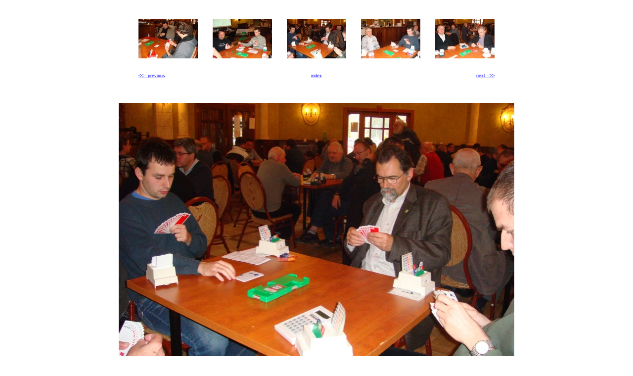

--- FILE ---
content_type: text/html
request_url: http://www.tzbs.okay.pl/Foto/2009-11-07_08-mityng/photos/ek-20011108-mityng-026.html
body_size: 2471
content:
<!DOCTYPE HTML PUBLIC "-//W3C//DTD HTML 4.0 Transitional//EN">
<html>
<head>
<title>III Tarnowski Mityng Brydżowy</title>
<meta http-equiv="Content-Type" content="text/html; charset=ISO-8859-2">
<meta name="keywords" content="Web Picture Creator version 1.8">
<meta name="description" content="Web Picture Creator version 1.8">
<link href="../untitled.css" rel="stylesheet" type="text/css">
</head>
<body>
<div align="center">
  <table border="0" align="center" cellpadding="0" cellspacing="30">
   <tr>
    <td width="120"><div align="center"><a href="ek-20011108-mityng-024.html"><img class="thumb" src="../thumbnails/thumb_ek-20011108-mityng-024.jpg" width="120" height="80"></a></div></td>
    <td width="120"><div align="center"><a href="ek-20011108-mityng-025.html"><img class="thumb" src="../thumbnails/thumb_ek-20011108-mityng-025.jpg" width="120" height="80"></a></div></td>
    <td width="120"><div align="center"><img class="main_thumb" src="../thumbnails/thumb_ek-20011108-mityng-026.jpg" width="120" height="80"></div></td>
    <td width="120"><div align="center"><a href="ek-20011108-mityng-027.html"><img class="thumb" src="../thumbnails/thumb_ek-20011108-mityng-027.jpg" width="120" height="80"></a></div></td>
    <td width="120"><div align="center"><a href="ek-20011108-mityng-028.html"><img class="thumb" src="../thumbnails/thumb_ek-20011108-mityng-028.jpg" width="120" height="80"></a></div></td>
   </tr>
   <tr>
    <td width="120"><div align="left"><p><a href="ek-20011108-mityng-025.html">&lt;&lt;-- previous</a></p></div></td>
    <td width="120"><div align="center"><p>&nbsp;</p></div></td>
    <td width="120"><div align="center"><p><a href="../index.html">index</a></p></div></td>
    <td width="120"><div align="center"><p>&nbsp;</p></div></td>
    <td width="120"><div align="right"><p><a href="ek-20011108-mityng-027.html">next --&gt;&gt;</a></p></div></td>
   </tr>
  </table>
  <table border="0" align="center" cellpadding="0" cellspacing="0">
   <tr>
    <td height="20"><div align="right"><p>&nbsp;</p></div></td>
   </tr>
   <tr>
    <td><div align="center"><img class="main_img" src="ek-20011108-mityng-026.jpg" width="800" height="533"></div></td>
   </tr>
   <tr>
    <td><div align="right"><p>ek-20011108-mityng-026.jpg</p></div></td>
   </tr>
  </table>
<p>61(99)</p>
<p>
   <a href="http://www.webpicturecreator.com">Created with Web Picture Creator 1.8</a></p>
</div>
</body>
</html>
